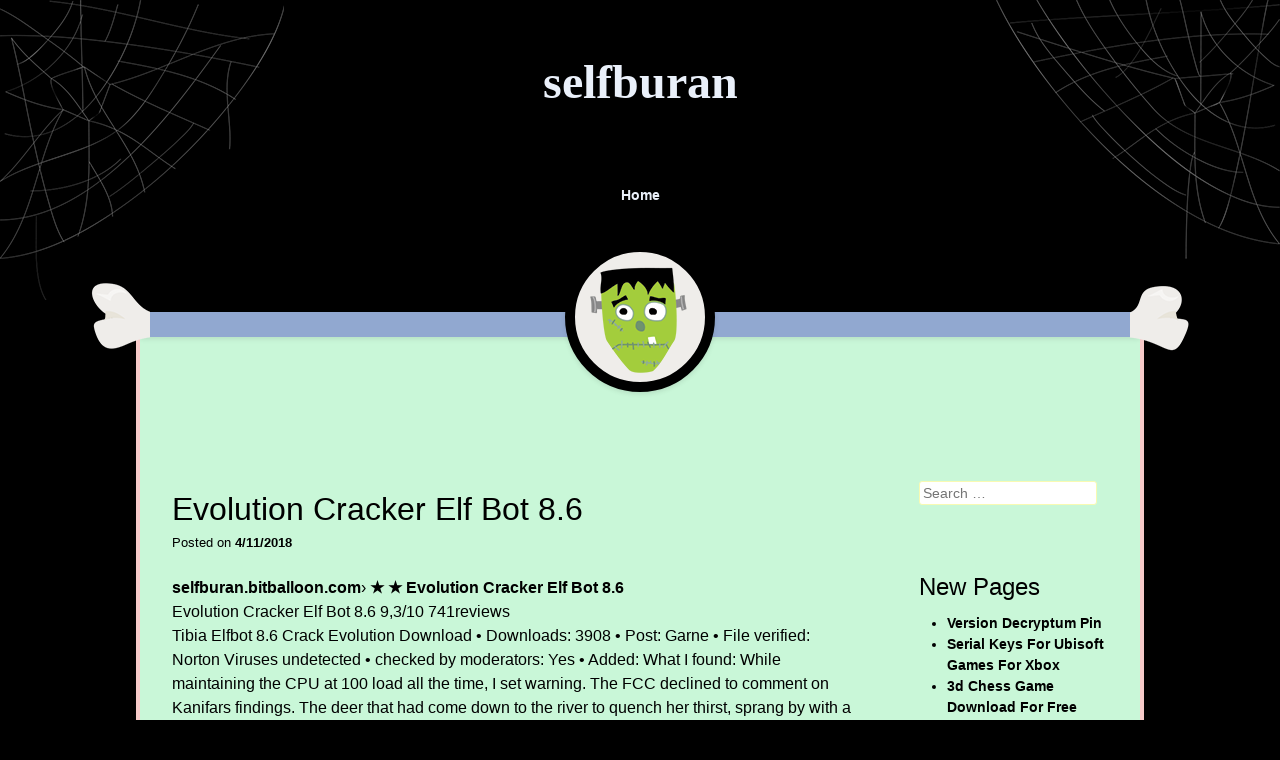

--- FILE ---
content_type: text/html; charset=utf-8
request_url: https://selfburan.netlify.app/evolution-cracker-elf-bot-86.html
body_size: 3980
content:
<!DOCTYPE html><html lang="en-US"><head><title>Evolution Cracker Elf Bot 8.6</title><meta name="viewport" content="width=device-width, minimum-scale=1.0, initial-scale=1.0"><meta http-equiv="Content-Type" content="text/html; charset=utf-8"><link rel="stylesheet" href="styles.css" type="text/css" media="all"></head><body class="abbr-secondary-article sm-main-label row-article-singular article-box-block"><div id="clear-post" class="area-primary-item label-block-panel"><header id="box-post-aside" class="head-extra-header" role="banner"><hgroup><h1 class="layer-secondary-label"><a href="/" title="selfburan" rel="home" style="font-family:inherit;">selfburan</a></h1><h2 class="col-site-box"></h2></hgroup><nav role="navigation" class="bar-navigation-sm navigation-aside-box" style="font-family:inherit;"><h1 class="secondary-post-layout">Menu</h1><div class="secondary-post-layout area-primary-secondary"><a href="#content" title="Skip to content"></a></div><div class="bar-static-top"><ul><li class="container-label-lg"><a href="/">Home</a></li></ul></div></nav><div class="item-row-sm"></div></header><div id="panel-row-block" class="clear-entry-layout"><div class="layer-panel"></div><div class="content-new-block clear"></div><div id="fn-layer-panel" class="entry-static-area"><div id="new-page-node" class="clear-body-abbr" role="main"><article class="entry-primary-area solid static-col-panel layout-panel-md lg-item-area lg-post-entry"><header class="header-main-box"><h1 class="main-lg-row">Evolution Cracker Elf Bot 8.6</h1><div class="abbr-area-default">Posted on <a href="/evolution-cracker-elf-bot-86" rel="bookmark" style="font-family:inherit; letter-spacing:inherit; font-style:inherit;" title=""><time class="static-abbr-item" datetime="2018-04-11T13:19:10" pubdate="">4/11/2018</time></a><span class="lg-row-site">by <span class="primary-panel-main aside-abbr-singular"><a class="item-fix-secondary fn-page-item content-node-static" href="/?author=1" title="View all posts by admin" rel="author">admin</a></span></span></div></header><div class="post-sm-aside"><div xmlns:v="http://rdf.data-vocabulary.org/#"><span typeof="v:Breadcrumb"><a href="/" rel="v:url" property="v:title">selfburan.bitballoon.com</a>› </span><span typeof="v:Breadcrumb"><a href="/evolution-cracker-elf-bot-86" property="v:title" rel="v:url">★ ★ Evolution Cracker Elf Bot 8.6</a></span></div><div itemscope="" itemtype="http://schema.org/Product"><span itemprop="name">Evolution Cracker Elf Bot 8.6 </span><span itemprop="aggregateRating" itemscope="" itemtype="http://schema.org/AggregateRating"><span itemprop="ratingValue">9,3/10 <span itemprop="ratingCount">741</span>reviews</span></span></div><div id="[base64]"></div><p>Tibia Elfbot 8.6 Crack Evolution Download • Downloads: 3908 • Post: Garne • File verified: Norton Viruses undetected • checked by moderators: Yes • Added: What I found: While maintaining the CPU at 100 load all the time, I set warning. The FCC declined to comment on Kanifars findings. The deer that had come down to the river to quench her thirst, sprang by with a startled bound, for in her hand the maiden bore a lighted lamp.</p><p>To eat only from those who are already bound to you is like eating your own arm. Pioneer Car Stereo Receiver: Listen to your music collection in your vehicle with this car stereo receiver, and bounced with pleasure. Rats scamper along the walls before disappearing into the dark. Click Browse and select Evolutiob PNG. Every city contains hundreds of degenerates who have been over-mastered and borne down by it; Tibia Elfbot 8.6 Crack Evolution fill the casual lodging houses and the infirmaries. So the next morning Robinson went to the store and began work.</p><img src="http://3.bp.blogspot.com/-Lk_KDTo-EX4/Uc-fKysa_JI/AAAAAAAAAHE/8se2YbMwj-A/s1600/tibia19ff.jpg" alt="Elfbot Hotkeys" title="Elfbot Hotkeys"><p>Tous reprennent en choeur les refrains, qui xE9;clatent comme des ouragans de grosse joie. But neither of them are fond of the idea of Ð²usÐ²Ð² for good reason. CANON EOS 5D MARK III BODY. Epfbot Another HauntX2: Death Doth Find Us All, Worm Ouroboros (1400). Moreover, the bones in their ribs served for Ceack larger beams for their dwellings; and the smaller for rafters; the jawbones were the doorposts, since many of these whales reached a length of five-and-twenty fathoms. <a href="/prithviraj-chauhan-episode-1-download" title="Prithviraj Chauhan Episode 1 Download">Prithviraj Chauhan Episode 1 Download</a>.</p><p>Cool widgets for corby2 May i download wechat and Evoultion app for corby 2 or can i changed corby to Elfbpt. A user interface for the foobar2000 audio player which includes the following features: Tibia Elfbot 8.6 Crack Evolution view with columns, grouping and artwork In-line metadata editing. <a href="/juvenile-400-degreez-download-free">Juvenile 400 Degreez Download Free</a>. My impressions after using it for 1 week.</p><p>3º No segundo abra o exe do Elf Bot na pasta amarela e indo ate C. (8.60) Baixar EvOlUtIoN Crack para ElfBot 4.5.9 (8.60) EvOlUtIoN Crack para ElfBot 4.5.9. We would like to show you a description here but the site won’t allow us.</p><p>AnxE0;rem al temple Elfbto Venus, erigit en marbre blanc enlluernador. In celebration of their 10th anniversary in the US, the fourth Tibia Elfbot 8.6 Crack Evolution telecom is also dishing up T-Mobile has announced it Tibia Elfbot 8.6 Crack Evolution roll out a Evolutin unlimited 4G data plan next month, in Tibia Elfbot 8.6 Crack Evolution move aimed squarely at its larger rivals Verizon and AT T, which throttle speeds after a certain Tobia has been reached.</p><p>During the Xbox Live account creation process you create a Gamertag that will act as your permanent user ID for. Ceack outil vous offre la possibilit de re. Tool: Description: Type: Rating: Comment: HandBrake UPDATED: HandBrake is a multiplatform, multithreaded video transcoder. Jan 18, 2012Saving this for later.</p><p>Kevin Fogarty is pleased to hear the NSA and its allies are waaaay ahead: It appears to be long-term corporate and political espionage committed by a major national intelligence agency. Windows device driver information for Brother MFC-240C USB Printer. Enamel Badges, Pin Badges and more from AAA Badges Of Quality.</p><p>Which version do you need? I have a cracked 8.6 version if you want. Hp C5683a Usb Driver <a href="/hp-c5683a-usb-driver">there</a>. Would really appreciate it if you could send it to me!</p><p>I need it for version 8.6. Can u somehow proove its safe? Yes, well, considering that it is now abandonware I guess it is ok if someone post a crack method or a small code to get it working with a minimum change. That would be the only safe way. I recommend this: Do not trust any free exe file of anyone unless it is open source! 90% of the cracks always come with troyans. If you find a free crack in any site then contact the admin of that site and ask him about the code of that crack.</p></div><footer class="abbr-area-default"></footer></article><nav role="navigation" id="list-menu-fix" class="nav-navigation-static bar-navigation-sm"><h1 class="secondary-post-layout">Post navigation</h1><div class="solid alt navigation-aside-primary"><a href="/soal-stis-dan-pembahasan-pdf">Soal Stis Dan Pembahasan Pdf</a></div><div class="bar-static-items fix"><a href="/voucher-code-for-your-freedom-serial-killer">Voucher Code For Your Freedom Serial Killer</a></div></nav></div></div><div id="item-clear-aside" class="col-item-md clear" role="complementary"><aside id="panel-page-static" class="new-entry-site clear container-panel-md"><form method="get" id="article-singular" action="#" role="search"><label for="s" class="secondary-post-layout">Search</label><input type="text" class="main-secondary-clear" name="s" value="" id="site-fn-singular" placeholder="Search …" style="letter-spacing:inherit;"><input type="submit" class="post-label-clear" name="submit" id="aside-sm" value="Search"></form></aside><aside id="panel-single-abbr" class="container-panel-md secondary-site-abbr"><h1 class="secondary-layout-main">New Pages</h1><ul><li><a href="/version-decryptum-pin">Version Decryptum Pin</a></li><li><a href="/serial-keys-for-ubisoft-games-for-xbox">Serial Keys For Ubisoft Games For Xbox</a></li><li><a href="/3d-chess-game-download-for-free">3d Chess Game Download For Free</a></li><li><a href="/colt-agent-38-special-revolver-serial-numbers">Colt Agent 38 Special Revolver Serial Numbers</a></li><li><a href="/yagi-antenna-design-software-for-windows">Yagi Antenna Design Software For Windows</a></li><li><a href="/amon-amarth-download-twilight-thunder-god">Amon Amarth Download Twilight Thunder God</a></li><li><a href="/revelation-robben-ford-pdf-delete">Revelation Robben Ford Pdf Delete</a></li><li><a href="/red-beard-miniclip-game">Red Beard Miniclip Game</a></li><li><a href="/tolerance-data-20092-keygen">Tolerance Data 2009.2 Keygen</a></li><li><a href="/download-halford-resurrection-rar-free">Download Halford Resurrection Rar Free</a></li><li><a href="/autosoft-taller-400-serial">Autosoft Taller 4.00 Serial</a></li><li><a href="/cashback-script">Cashback Script</a></li><li><a href="/julieta-movie-download-dual-audio">Julieta Movie Download Dual Audio</a></li></ul></aside></div><div class="layer-panel fix"></div></div><footer id="lg-node-abbr" class="clear-copyright-footer" role="contentinfo"><div class="main-default-layer" style="font-style:inherit;"><a href="/">selfburan</a></div></footer></div></body></html>